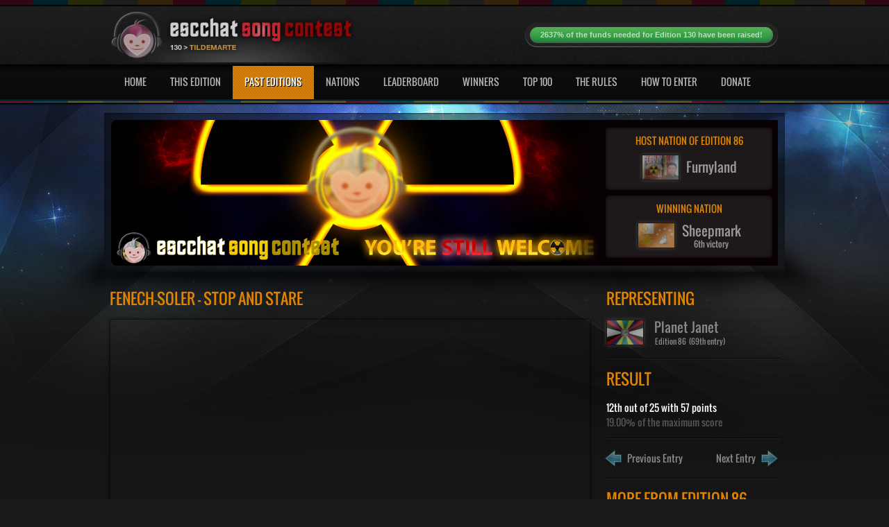

--- FILE ---
content_type: text/html; charset=UTF-8
request_url: https://contest.escchat.com/songs/planet-janet-86/
body_size: 6735
content:
<!DOCTYPE html>
<!--[if lt IE 7 ]><html class="ie ie6" lang="en"> <![endif]-->
<!--[if IE 7 ]><html class="ie ie7" lang="en"> <![endif]-->
<!--[if IE 8 ]><html class="ie ie8" lang="en"> <![endif]-->
<!--[if (gte IE 9)|!(IE)]><!--><html lang="en"> <!--<![endif]-->
<head>
<meta charset="utf-8">
<title>Fenech-Soler - Stop And Stare | The escChat Song Contest | escChat.com</title>
<meta name="description" content="The escChat Song Contest is a fun contest between members of escChat.com who invent their own country, submit songs and vote in traditional Eurovision manner.">
<meta name="author" content="">
<!--[if IE]>
<meta http-equiv="X-UA-Compatible" content="IE=edge">
<![endif]-->
<link rel="shortcut icon" href="/images/favicons/planet-janet.ico">
<link rel="stylesheet" href="/css/style.css?soft9">
<link rel="stylesheet" href="/css/base.css?1">
<link rel="stylesheet" href="/css/skeleton.css">
<link rel="stylesheet" href="/css/layout.css">
<link rel="stylesheet" href="/css/slider.css?soft1">
<link rel="stylesheet" type="text/css" href="/css/orange.css?soft1" title="styles4" media="screen">
<!--[if lt IE 9]>
<script src="//html5shim.googlecode.com/svn/trunk/html5.js"></script>
<![endif]-->
  <link href="/css/video-new.css" rel="stylesheet">
  <link rel="stylesheet" href="/css/tube.css?soft8">
  <link rel="stylesheet" href="/css/videojs-resolution-switcher.css">
  <link rel="stylesheet" href="/css/jquery.fancybox.css">
<link rel="stylesheet" href="/css/edition-86.css">
<script type="text/javascript" src="//s.ytimg.com/yts/jsbin/www-widgetapi-vflZPZFPk.js"></script>
<script src="/js/video-new.js?soft6"></script>
<script src="/js/videojs-contrib-hls.js?soft1"></script>
<script src="/js/videojs-contrib-quality-levels.js?soft3"></script>
<script src="/js/videojs-resolution-switcher.js"></script>
<script type="text/javascript" src="/js/jquery.min.js"></script>
<script type="text/javascript" src="/js/animatedcollapse.js"></script>
<script type="text/javascript" src="/js/ddsmoothmenu.js"></script>
<script type="text/javascript" src="/js/jquery.nivo.slider.js"></script>
<script type="text/javascript" src="/js/scrolltopcontrol.js"></script>
<script type="text/javascript" src="/js/jquery.countdown.js"></script>
<script type="text/javascript" src="/js/jquery.jplayer.min.js"></script>
<script type="text/javascript" src="/js/jplayer.playlist.min.js"></script>
<script type="text/javascript" src="/js/player.js"></script>
<script type="text/javascript" src="/js/jquery-ui.min.js"></script>
<script type="text/javascript" src="/js/jquery-tools.min.js"></script>
<script type="text/javascript" src="/js/jquery.easing.1.3.js"></script>
<script type="text/javascript" src="/js/jquery.mCustomScrollbar.js"></script>
<script type="text/javascript" src="/js/jquery.nicescroll.js"></script>
<script type="text/javascript" src="/js/jquery.fancybox.js"></script>
<script type="text/javascript" src="/js/jquery.form.min.js"></script>
<script type="text/javascript" src="/js/tablecloth.js"></script>
<script type="text/javascript" src="/charts/FusionCharts.js"></script>
</head>
<body>
<div id="outer-wrapper">
	<div id="header">
    	<div class="inner">
            <div class="container">
                <div class="five columns left">
                    <span class="logo"><a href="/"><img src="/images/logos/130.header.png" alt=""></a></span>
                </div>
                <div class="eleven columns right">
                    <ul class="top-links">
                        <li>
								<div class="meter green nostripes">
									<div><a href="/donate/">2637% of the funds needed for Edition 130 have been raised!</a></div>
									<span style="width: 2637%"></span>
								</div>
                        </li>
                    </ul>
                </div>
                <div class="navigation">
                	<div id="smoothmenu1" class="ddsmoothmenu">
                    	<ul id="nav">
                        	<li><a href="/">Home</a></li>
                            <li><a href="/contests/edition-130/">This Edition</a></li>
                            <li class="current-menu-item min-size"><a href="/contests/">Past Editions</a>
                            	<ul id="past-editions">
<li><a href="/contests/edition-130/">Last Edition</a></li><li><a href="/contests/the-120s/">Editions 120-129</a></li><li><a href="/contests/the-10s/">Editions 10-19</a></li><li><a href="/contests/the-10s/">Editions 10-19</a></li><li><a href="/contests/the-90s/">Editions 90-99</a></li><li><a href="/contests/the-80s/">Editions 80-89</a></li><li><a href="/contests/the-70s/">Editions 70-79</a></li><li><a href="/contests/the-60s/">Editions 60-69</a></li><li><a href="/contests/the-50s/">Editions 50-59</a></li><li><a href="/contests/the-40s/">Editions 40-49</a></li><li><a href="/contests/the-30s/">Editions 30-39</a></li><li><a href="/contests/the-20s/">Editions 20-29</a></li><li><a href="/contests/the-10s/">Editions 10-19</a></li><li><a href="/contests/the-00s/">Editions 1-9</a></li>
                                	
                                	<li><a href="/contests/eurovision/">Eurovision Editions</a></li>
                                	<li><a href="/contests/christmas/">Christmas Editions</a></li>
                                	<li><a href="/contests/team/">Team Editions</a></li>
                                </ul>
                            </li>
                            <li><a href="/nations/">Nations</a>
                            	<ul>
                                	<li><a href="/nations/active/">Active nations</a></li>
                                    <li><a href="/nations/retired/">Retired nations</a></li>
                                    <li><a href="/nations/eligibility-tracker/">Eligibility tracker</a></li>
                                </ul>
                            </li>
                            <li><a href="/leaderboard/classic/">Leaderboard</a></li>
                            <li><a href="/winners/">Winners</a></li>
                            <li><a href="/top-100/">Top 100</a></li>
                            <li><a href="/the-rules/">The Rules</a></li>
                            <li><a href="/how-to-enter/">How To Enter</a></li>
                            <li><a href="/donate/">Donate</a></li>
                        </ul>
                        <div class="clear"></div>
                    </div>
                </div>
                <div class="clear"></div>
            </div>
        </div>
    </div>
    <div class="clear"></div>
    <div id="sub-banner">
    	<div class="in">
        	<div class="banner-logo">
        	<img class="banner-logo" src="/images/banners/86.jpg?1433712018" alt = "">
            <a href="/contests/edition-86/"><img src="/images/overlay.png" class="overlay" alt=""></a>
            <div class="top-banner">
            	<div class="banner-info-box">
            		<h5>HOST NATION OF EDITION 86</h5>
	                <div><a href="/nations/furnyland/"><img src="/images/flags/furnyland.86.jpg" alt=""><span>Furnyland</span></a></div>
    	        </div>
    	    </div>
 			<div class="bottom-banner">
            	<div class="counter">
            		<h5>WINNING NATION</h5>
	                <div id="contest-outcome"><a href="/nations/sheepmark/"><img src="/images/flags/sheepmark.86.jpg" alt=""><span>Sheepmark<br><em>6th victory</em></span></a></div>
    	        </div>
    	    </div>
    	    </div>
       </div>
    </div>
    <div id="content-sec">
    	<div class="inner">
        	<div class="main">
            	<div id="main">
                    <div class="main-box">
                        <h1 class="heading colr max-size">Fenech-Soler - Stop And Stare</h1>
                        <div id="page-player-container">
<iframe class="page-player" title="YouTube video player" width="690" height="388" src="//www.youtube.com/embed/ByaPYdvUIXQ?enablejsapi=1&amp;origin=http%3A%2F%2Fwww.escchatsongcontest.com"></iframe>						</div>
<h1 class="heading colr">Crosstable of points</h1><div class="table-container"><table><thead><tr><td class="invisible"></td><th><img src="/images/flags/balunistan.86.small.jpg" alt="" title="Balunistan"></th><th><img src="/images/flags/custonia.86.small.jpg" alt="" title="Custonia"></th><th><img src="/images/flags/echelon.86.small.jpg" alt="" title="Echelon"></th><th><img src="/images/flags/eunecta.86.small.jpg" alt="" title="Eunecta"></th><th><img src="/images/flags/il-regno-d-italofilia.86.small.jpg" alt="" title="Il Regno d'Italofilia"></th><th><img src="/images/flags/inspireland.86.small.jpg" alt="" title="Inspireland"></th><th><img src="/images/flags/nektarland.86.small.jpg" alt="" title="Nektarland"></th><th><img src="/images/flags/nesterra.86.small.jpg" alt="" title="Nesterra"></th><th><img src="/images/flags/sheepmark.86.small.jpg" alt="" title="Sheepmark"></th><th><img src="/images/flags/sylvarova.86.small.jpg" alt="" title="Sylvarova"></th></tr></thead><tbody><tr><td class="caption">Planet Janet</td><td title="Balunistan gave 2 points to Planet Janet">2</td><td title="Custonia gave 6 points to Planet Janet">6</td><td title="Echelon gave 2 points to Planet Janet">2</td><td title="Eunecta gave 5 points to Planet Janet">5</td><td title="Il Regno d'Italofilia gave 3 points to Planet Janet">3</td><td title="Inspireland gave 5 points to Planet Janet">5</td><td title="Nektarland gave 7 points to Planet Janet">7</td><td class="twelve" title="Nesterra gave 12 points to Planet Janet">12</td><td title="Sheepmark gave 7 points to Planet Janet">7</td><td title="Sylvarova gave 8 points to Planet Janet">8</td></tr></tbody></table><br></div><div class="breaker"><br></div><script type="text/javascript">setTimeout(function() {$(".table-container").niceScroll({cursorwidth: 6, cursoropacitymin: 0.5, cursoropacitymax: 1, cursorborderradius: 10, cursorcolor: "rgba(60, 60, 60, 0.8)", cursorborder: "1px solid rgb(0, 0, 0)", cursorminheight: 50, cursortimeout: 1});setTimeout(function() { if($('#ascrail2000-hr').css('display') == 'none') { $('.breaker').hide(); }}, 500);}, 1000);</script><h1 class="heading colr gap">Points graph</h1><div id="chartContainer-final"></div><div id="chartContainer-semi"></div><script type="text/javascript">var myChart = new FusionCharts("Column3D", "points-graph-final", "700", "450", false, false, true);myChart.setXMLData('<chart palette="4" baseFontColor="777777" numDivLines="5" adjustDiv="0" setAdaptiveSYMin="1" YAxisMaxValue="12" YAxisMinValue="0" baseFont="Arial" outCnvbaseFontSize="10" baseFontSize="10" baseFontBold="0" xAxisNamePadding="20" yAxisValuesPadding="5" labelDisplay="Rotate" toolTipBgColor="000000" legendBgColor="000000" caption="Points received by Planet Janet in Edition 86" yAxisName="" xAxisName="Nations who voted for Planet Janet" bgAlpha="0" showValues="0"><set color="cab183" tooltext="Balunistan: 2 points" label="Balunistan" value="2" /><set color="9fc3cd" tooltext="Custonia: 6 points" label="Custonia" value="6" /><set color="7c373a" tooltext="Echelon: 2 points" label="Echelon" value="2" /><set color="60455e" tooltext="Eunecta: 5 points" label="Eunecta" value="5" /><set color="9f8e7a" tooltext="Il Regno d\'Italofilia: 3 points" label="Il Regno d\'Italofilia" value="3" /><set color="454136" tooltext="Inspireland: 5 points" label="Inspireland" value="5" /><set color="88ac99" tooltext="Nektarland: 7 points" label="Nektarland" value="7" /><set color="aeccc6" tooltext="Nesterra: 12 points" label="Nesterra" value="12" /><set color="d29d5c" tooltext="Sheepmark: 7 points" label="Sheepmark" value="7" /><set color="4073cf" tooltext="Sylvarova: 8 points" label="Sylvarova" value="8" /></chart>');myChart.render("chartContainer-final");</script>                    </div>
                    <div class="recent">
                        <h1 class="heading colr">Representing</h1>
                        <div class="recent-contests">
                            <div class="content">
                                <div class="representing"><a href="/nations/planet-janet/"><img src="/images/flags/planet-janet.86.jpg" alt=""><span>Planet Janet<em>Edition 86 &nbsp;(69th entry)</em></span></a></div>                            </div>
                        </div>
                    	<div class="right-widget song-points">
                    		<h1 class="heading colr">Result</h1>
<b class="white">12th out of 25 with 57 points</b><br>19.00% of the maximum score    	                </div>
<div class="right-widget"><a class="prev" href="/songs/planet-janet-85/"><img src="/images/prev.png" alt=""> <b>Previous Entry</b></a><a class="next" href="/songs/planet-janet-87/"><b>Next Entry</b> <img src="/images/next.png" alt=""></a></div>	                   	<div class="right-widget">
                    		<h1 class="heading colr">More from Edition 86</h1>
                       	 	<ul>
								<li><div class="thumbnail"><a href="/songs/sarnavia-86/"><img src="/videos/86/sarnavia.square.jpg" alt="" class="smaller"></a></div><div class="desc"><h4><a href="/songs/sarnavia-86/" class="white">Come Out and Play</a></h4><p>Sarnavia</p><p>Edition 86</p></div></li><li><div class="thumbnail"><a href="/songs/virdensof-86/"><img src="/videos/86/virdensof.square.jpg" alt="" class="smaller"></a></div><div class="desc"><h4><a href="/songs/virdensof-86/" class="white">Elephant</a></h4><p>Virdensof</p><p>Edition 86</p></div></li><li><div class="thumbnail"><a href="/songs/san-minino-86/"><img src="/videos/86/san-minino.square.jpg" alt="" class="smaller"></a></div><div class="desc"><h4><a href="/songs/san-minino-86/" class="white">Strong</a></h4><p>San Minino</p><p>Edition 86</p></div></li><li><div class="thumbnail"><a href="/songs/balunistan-86/"><img src="/videos/86/balunistan.square.jpg" alt="" class="smaller"></a></div><div class="desc"><h4><a href="/songs/balunistan-86/" class="white">Words Don't Come So Easily</a></h4><p>Balunistan</p><p>Edition 86</p></div></li><li><div class="thumbnail"><a href="/songs/sheepmark-86/"><img src="/videos/86/sheepmark.square.jpg" alt="" class="smaller"></a></div><div class="desc"><h4><a href="/songs/sheepmark-86/" class="white">Rollercoaster</a></h4><p>Sheepmark</p><p>Edition 86</p></div></li><li><div class="thumbnail"><a href="/songs/state-of-the-ark-86/"><img src="/videos/86/state-of-the-ark.square.jpg" alt="" class="smaller"></a></div><div class="desc"><h4><a href="/songs/state-of-the-ark-86/" class="white">Next To Me</a></h4><p>State of the Ark</p><p>Edition 86</p></div></li><li><div class="thumbnail"><a href="/songs/inspireland-86/"><img src="/videos/86/inspireland.square.jpg" alt="" class="smaller"></a></div><div class="desc"><h4><a href="/songs/inspireland-86/" class="white">About You</a></h4><p>Inspireland</p><p>Edition 86</p></div></li><li><div class="thumbnail"><a href="/songs/technika-86/"><img src="/videos/86/technika.square.jpg" alt="" class="smaller"></a></div><div class="desc"><h4><a href="/songs/technika-86/" class="white">Modern Love</a></h4><p>Technika</p><p>Edition 86</p></div></li>	                        </ul>
    	                </div>
                    </div>
                </div>
            </div>
            <div class="columns-sec shade"><div class="threecol shrink2">                <div class="col1">
                	<div class="widget leaderboard">
                    	<h1 class="heading colr">The top 10 leaderboard</h1>
                        <ul>
 <li>
                            	<a href="/nations/inspireland/"><div class="pos">
                                    <h1>01</h1>
                                </div></a>
                                <a href="/nations/inspireland/"><div class="nation">
                                	<div class="left">
                                    	<h4><img src="/images/flags/inspireland.small.jpg" class="flag top10" alt="">&nbsp; &nbsp;Inspireland</h4>
                                    </div>
                                </div></a>
                            </li> <li>
                            	<a href="/nations/tildemarte/"><div class="pos">
                                    <h1>02</h1>
                                </div></a>
                                <a href="/nations/tildemarte/"><div class="nation">
                                	<div class="left">
                                    	<h4><img src="/images/flags/tildemarte.small.jpg" class="flag top10" alt="">&nbsp; &nbsp;Tildemarte</h4>
                                    </div>
                                </div></a>
                            </li> <li>
                            	<a href="/nations/jamoukovia/"><div class="pos">
                                    <h1>03</h1>
                                </div></a>
                                <a href="/nations/jamoukovia/"><div class="nation">
                                	<div class="left">
                                    	<h4><img src="/images/flags/jamoukovia.small.jpg" class="flag top10" alt="">&nbsp; &nbsp;Jamoukovia</h4>
                                    </div>
                                </div></a>
                            </li> <li>
                            	<a href="/nations/egelivia/"><div class="pos">
                                    <h1>04</h1>
                                </div></a>
                                <a href="/nations/egelivia/"><div class="nation">
                                	<div class="left">
                                    	<h4><img src="/images/flags/egelivia.small.jpg" class="flag top10" alt="">&nbsp; &nbsp;Egelivia</h4>
                                    </div>
                                </div></a>
                            </li> <li>
                            	<a href="/nations/state-of-the-ark/"><div class="pos">
                                    <h1>05</h1>
                                </div></a>
                                <a href="/nations/state-of-the-ark/"><div class="nation">
                                	<div class="left">
                                    	<h4><img src="/images/flags/state-of-the-ark.small.jpg" class="flag top10" alt="">&nbsp; &nbsp;State of the Ark</h4>
                                    </div>
                                </div></a>
                            </li> <li>
                            	<a href="/nations/technika/"><div class="pos">
                                    <h1>06</h1>
                                </div></a>
                                <a href="/nations/technika/"><div class="nation">
                                	<div class="left">
                                    	<h4><img src="/images/flags/technika.small.jpg" class="flag top10" alt="">&nbsp; &nbsp;Technika</h4>
                                    </div>
                                </div></a>
                            </li> <li>
                            	<a href="/nations/riikvania/"><div class="pos">
                                    <h1>07</h1>
                                </div></a>
                                <a href="/nations/riikvania/"><div class="nation">
                                	<div class="left">
                                    	<h4><img src="/images/flags/riikvania.small.jpg" class="flag top10" alt="">&nbsp; &nbsp;Riikvania</h4>
                                    </div>
                                </div></a>
                            </li> <li>
                            	<a href="/nations/il-regno-d-italofilia/"><div class="pos">
                                    <h1>08</h1>
                                </div></a>
                                <a href="/nations/il-regno-d-italofilia/"><div class="nation">
                                	<div class="left">
                                    	<h4><img src="/images/flags/il-regno-d-italofilia.small.jpg" class="flag top10" alt="">&nbsp; &nbsp;Il Regno d'Italofilia</h4>
                                    </div>
                                </div></a>
                            </li> <li>
                            	<a href="/nations/empelia/"><div class="pos">
                                    <h1>09</h1>
                                </div></a>
                                <a href="/nations/empelia/"><div class="nation">
                                	<div class="left">
                                    	<h4><img src="/images/flags/empelia.small.jpg" class="flag top10" alt="">&nbsp; &nbsp;Empelia</h4>
                                    </div>
                                </div></a>
                            </li> <li>
                            	<a href="/nations/polusa-imperio/"><div class="pos">
                                    <h1>10</h1>
                                </div></a>
                                <a href="/nations/polusa-imperio/"><div class="nation">
                                	<div class="left">
                                    	<h4><img src="/images/flags/polusa-imperio.small.jpg" class="flag top10" alt="">&nbsp; &nbsp;Polusa Imperio</h4>
                                    </div>
                                </div></a>
                            </li>                        </ul>
                        <a href="/leaderboard/classic/" class="view-leaderboard">VIEW FULL LEADERBOARD</a>
                    </div>
                </div>                <div class="col2">
                	<div class="latest-winner">
                    	<h1 class="heading colr">Latest Winner</h1>
                    	<div class="contentsbox">
                        	<div class="video">
<iframe id="latest-yt" title="YouTube video player" width="380" height="214" src="//www.youtube.com/embed/u9Dg-g7t2l4?wmode=opaque&amp;enablejsapi=1&amp;origin=http%3A%2F%2Fwww.escchatsongcontest.com"></iframe>                        	</div>
                        	<div class="desc line">
                        		<h4>Disturbed - The Sound Of Silence</h4>
                           		<p>The Sound Of Silence won <a href="/contests/edition-130/">Edition 130</a>, held in Tildemarte.<br>It scored 88 points and gave Flippy their 3rd victory.</p>
                           	 	<a href="/songs/flippy-130/" class="buttonone">MORE DETAILS</a>
                        	</div>
                        	<div class="desc footer-logo">
                        	<img class="logo-graphic" src="/images/logos/130.png" alt="">
                        	<img class="tagline" src="/images/tagline.png" alt="">
                        	</div>
                        </div>
                    </div>
                </div>                <div class="col1">
                	<div class="widget previous-entries noback">
                    	<h1 class="heading colr">Previous entries</h1>
                    	<div class="desc prev">
						<p>Pick a previous song sorted by artist:
						<select id="artist" onchange="showPreviousSong(this.value, 'title')"></select>
						</p>
						<p>Or by title:
						<select id="title" onchange="showPreviousSong(this.value, 'artist')"></select>
						</p>
						</div>
                        <a href="#" class="buttonone" id="random-choice" onclick="randomPreviousSong(false); return false">RANDOM CHOICE</a>
                    	<div class="line-breaker"></div>
                       	<div class="thumb"><div id="yt-small-container"></div>                    </div>
                        <div class="desc song-info">
                        	<h4><a href="#" class="white"></a></h4>
                            <p>
                            	<img src="/images/blank.png" alt="" class="mascot"><span class="song-info-nation"></span>
                            	<br>
                            	<img src="/images/blank.png" alt="" class="result"><span class="song-info-outcome"></span>
                            </p>
                         	<a href="#" class="buttonone">MORE DETAILS</a>
                        </div>
                    </div>
                </div>
		</div></div>        </div>
    </div>
    <div class="clear"></div>
    <div id="footer">
    	<div class="inner">
        	<a href="#top" class="gotop">&nbsp;</a>
            <div class="ft-left">
            	<h4><span class="colr">THE ESCCHAT SONG CONTEST</span></h4>
                <ul class="links">
                	<li><a href="/">HOME</a></li>
                    <li><a href="/contests/edition-130/">THIS EDITION</a></li>
                    <li><a href="/contests/">PAST EDITIONS</a></li>
                    <li><a href="/nations/">NATIONS</a></li>
                    <li><a href="/leaderboard/classic/">LEADERBOARD</a></li>
                    <li><a href="/winners/">WINNERS</a></li>
                    <li><a href="/top-100/">TOP 100</a></li>
                    <li><a href="/the-rules/">THE RULES</a></li>
                    <li><a href="/how-to-enter/">HOW TO ENTER</a></li>
                    <li><a href="/donate/">DONATE</a></li>
                </ul>
            </div>
            <div class="ft-right">
            	<div class="contact-us">
					<a href="http://www.escchat.com"><img src="/images/logo-generic.png" alt=""></a>
					<div>The escChat Song Contest is part of escChat.com.<br>
					&copy; 2009 - 2026 and made popular by you.</div>
                </div>
            </div>
            <div class="clear"></div>
        </div>
    </div>
    <div class="clear"></div>
</div>
<div id="fb-container">
	<div id="fb"><video id="popoutplayer" class="video-js tubecss winnerplayer popoutplayer" controls preload="none" width="640" height="360" data-setup="{}"><source type="video/mp4" src="/videos/1/recap.hq.mp4"></video></div>
	<div id="fb-yt-container"></div>
	<a id="fb-link" class="open-player fancybox" href="#fb"></a>
	<a id="thumbnail-link" class="new-thumbnail fancybox" href="#change-thumbnail"></a>
	<div id="change-thumbnail">
		<div id="thumbnails">
			<div id="thumbs">
				<img src="/images/blank.png" width="190" class="no-border" alt="" id="thumb1"> <img src="/images/blank.png" width="190" class="no-border" alt="" id="thumb2"> <img src="/images/blank.png" width="190" class="no-border" alt="" id="thumb3"> <img src="/images/blank.png" width="190" class="no-border" alt="" id="thumb4"> <img src="/images/blank.png" width="190" class="no-border" alt="" id="thumb5"> <img src="/images/blank.png" width="190" class="no-border" alt="" id="thumb6"> <img src="/images/blank.png" width="190" class="no-border" alt="" id="thumb7"> <img src="/images/blank.png" width="190" class="no-border" alt="" id="thumb8"> <img src="/images/blank.png" width="190" class="no-border" alt="" id="thumb9"> <img src="/images/blank.png" width="190" class="no-border" alt="" id="thumb10">
			</div>
		</div>
	<div id="thumbnail-wait">Generating some new thumbnails. Please wait.</div>
		<div id="thumbnail-nav">
            <div class="dragger_container">
            	<div class="dragger"></div>
            </div>
			<a class="change-thumbnail-button" href="#">Generate New Thumbnails</a>
			<a class="change-thumbnail-button" href="#">Cancel</a>
			<a class="change-thumbnail-button" href="#">OK</a>
		</div>
	</div>
	<ul id="original-playlist"></ul>
</div>
<script type="text/javascript" src="/js/contest.js?soft20"></script>
<script type="text/javascript">
	$(function() {
					function sortByArtist(a,b) {
  				if (a.artist_sort < b.artist_sort)
     				return -1;
  				if (a.artist_sort > b.artist_sort)
    				return 1;
 				return 0;
			}		
			function sortByTitle(a,b) {
  				if (a.title_sort < b.title_sort)
     				return -1;
  				if (a.title_sort > b.title_sort)
    				return 1;
 				return 0;
			}	
				
			$.get("/previous-entries/130/", function(data) {
				var artistItems = data.slice(0);
				var titleItems = data.slice(0);
				artistItems.sort(sortByArtist);
				titleItems.sort(sortByTitle);
				for(var i=0; i<data.length; i++) {
					$("#artist").append('<option value="' + encodeURIComponent(artistItems[i].nation) + '|' + encodeURIComponent(artistItems[i].nation_encoded) + '|' + encodeURIComponent(artistItems[i].edition) + '|' + encodeURIComponent(artistItems[i].position) + '|' + encodeURIComponent(artistItems[i].participants) + '|' + encodeURIComponent(artistItems[i].status) + '|' + encodeURIComponent(artistItems[i].title) + '|' + encodeURIComponent(artistItems[i].url) + '|' + encodeURIComponent(artistItems[i].yt) + '|' + encodeURIComponent(artistItems[i].link) +'">' + $("<div>" + artistItems[i].artist + " - " + artistItems[i].title + "</div>").html() + '</option>');
					$("#title").append('<option value="' + encodeURIComponent(titleItems[i].nation) + '|' + encodeURIComponent(titleItems[i].nation_encoded) + '|' + encodeURIComponent(titleItems[i].edition) + '|' + encodeURIComponent(titleItems[i].position) + '|' + encodeURIComponent(titleItems[i].participants) + '|' + encodeURIComponent(titleItems[i].status) + '|' + encodeURIComponent(titleItems[i].title) + '|' + encodeURIComponent(titleItems[i].url) + '|' + encodeURIComponent(titleItems[i].yt) + '|' + encodeURIComponent(titleItems[i].link) + '">' + $("<div>" + titleItems[i].title + " - " + titleItems[i].artist + "</div>").html() + '</option>');
					$(".sent-songs-container.artist").append('<div>' + $("<div>" + artistItems[i].artist + " - " + artistItems[i].title + "</div>").html() + '</div>');
					$(".sent-songs-container.title").append('<div>' + $("<div>" + titleItems[i].title + " - " + titleItems[i].artist + "</div>").html() + '</div>');
				}
				randomPreviousSong(true);
			}, 'json');

        if($("#playlist-container").length) {
        	addPlaylist();
		}        	

		$(".open-player").fancybox({
			maxWidth	: 640,
			maxHeight	: 360,
			fitToView	: false,
			width		: '640',
			height		: '360',
			autoSize	: false,
			closeClick	: false,
			helpers 	: { 
			  overlay : {closeClick: false}
			},
			openEffect	: 'none',
			closeEffect	: 'none',
			afterClose: function() {
				videojs("popoutplayer").pause();
			}
		});
		$(".enlarge-flag").fancybox({
			maxWidth	: 600,
			maxHeight	: 400,
			fitToView	: false,
			width		: '600',
			height		: '400',
			autoSize	: false,
			closeClick	: false,
			helpers 	: { 
			  overlay : {closeClick: false}
			},
			openEffect	: 'none',
			closeEffect	: 'none'
		});
		$(".new-thumbnail").fancybox({
			maxWidth	: 900,
			maxHeight	: 150,
			fitToView	: false,
			width		: '900',
			height		: '150',
			autoSize	: false,
			closeClick	: false,
			helpers 	: { 
			  overlay : {closeClick: false}
			},
			openEffect	: 'none',
			closeEffect	: 'none'
		});
		
		setTimeout(function() {
			$("img").each(function() {
				if((!$(this).width() || !$(this).height()) && $(this).hasClass("vjs-poster")) {
					resizePoster($(this));
					jQuery.each(jQuery(".vjs-time-tooltip"), function() {
						if(jQuery(this).text() == "") {
							jQuery(this).text("0:00");
						}
					});
				}
			});
		}, 500);
    });
    
     $(document).ready(function() {
     	try {
		videojs("pageplayer").ready(function() {
			if($("#pageplayer video").attr("poster")) {
				$("#pageplayer .vjs-poster").attr("src", $("#pageplayer video").attr("poster"));
			    $("#pageplayer video").removeAttr("poster");
			}
			$("#pageplayer video").css("visibility", "visible");
		});
		} catch(ex) {
		}
     	try {
		videojs("winnerplayer").ready(function() {
			if($("#winnerplayer video").attr("poster")) {
				$("#winnerplayer .vjs-poster").attr("src", $("#winnerplayer video").attr("poster"));
			    $("#winnerplayer video").removeAttr("poster");
			}
			$("#winnerplayer video").css("visibility", "visible");
		});	
		} catch(ex) {
		}
     	try {
		videojs("smallplayer").ready(function() {
			if($("#smallplayer video").attr("poster")) {
				$("#smallplayer .vjs-poster").attr("src", $("#smallplayer video").attr("poster"));
			    $("#smallplayer video").removeAttr("poster");
			}
			$("#smallplayer video").css("visibility", "visible");
		});	
		} catch(ex) {
		}
     	try {
		videojs("playlistplayer").ready(function() {
			if($("#playlistplayer video").attr("poster")) {
				$("#playlistplayer .vjs-poster").attr("src", $("#playlistplayer video").attr("poster"));
			    $("#playlistplayer video").removeAttr("poster");
			}
			$("#playlistplayer video").css("visibility", "visible");
		});	
		} catch(ex) {
		}
     	try {
		videojs("finalplayer").ready(function() {
			if($("#finalplayer video").attr("poster")) {
				$("#finalplayer .vjs-poster").attr("src", $("#finalplayer video").attr("poster"));
			    $("#finalplayer video").removeAttr("poster");
			}
			$("#finalplayer video").css("visibility", "visible");
		});	
		} catch(ex) {
		}
     	try {
		videojs("semiplayer").ready(function() {
			if($("#semiplayer video").attr("poster")) {
				$("#semiplayer .vjs-poster").attr("src", $("#semiplayer video").attr("poster"));
			    $("#semiplayer video").removeAttr("poster");
			}
			$("#semiplayer video").css("visibility", "visible");
		});	
		} catch(ex) {
		}
	});	

</script>
<script defer src="https://static.cloudflareinsights.com/beacon.min.js/vcd15cbe7772f49c399c6a5babf22c1241717689176015" integrity="sha512-ZpsOmlRQV6y907TI0dKBHq9Md29nnaEIPlkf84rnaERnq6zvWvPUqr2ft8M1aS28oN72PdrCzSjY4U6VaAw1EQ==" data-cf-beacon='{"version":"2024.11.0","token":"57092d92f3e146f3b822a81ad2207ce5","r":1,"server_timing":{"name":{"cfCacheStatus":true,"cfEdge":true,"cfExtPri":true,"cfL4":true,"cfOrigin":true,"cfSpeedBrain":true},"location_startswith":null}}' crossorigin="anonymous"></script>
</body>
</html>

--- FILE ---
content_type: text/css;charset=UTF-8
request_url: https://contest.escchat.com/css/edition-86.css
body_size: -3
content:
	.finalplayer .vjs-volume-level, .semiplayer .vjs-volume-level, .popoutplayer .vjs-volume-level, .playlistplayer .vjs-volume-level, .pageplayer .vjs-volume-level {
		background:#FFCA00;
		background:-moz-linear-gradient(top,#FFCA00 0,#000000 200%);
		background:-webkit-gradient(linear,left top,left bottom,color-stop(0%,#FFCA00),color-stop(200%,#000000));
		background:-webkit-linear-gradient(top,#FFCA00 0,#000000 200%);
		background:-o-linear-gradient(top,#FFCA00 0,#000000 200%);
		background:-ms-linear-gradient(top,#FFCA00 0,#000000 200%);
		background:linear-gradient(top,#FFCA00 0,#000000 200%);
	}

	.finalplayer .vjs-play-progress, .semiplayer .vjs-play-progress, .popoutplayer .vjs-play-progress, .playlistplayer .vjs-play-progress, .pageplayer .vjs-play-progress { 
		background:#FFCA00;
		background:-moz-linear-gradient(top,#FFCA00 0,#000000 200%);
		background:-webkit-gradient(linear,left top,left bottom,color-stop(0%,#FFCA00),color-stop(200%,#000000));
		background:-webkit-linear-gradient(top,#FFCA00 0,#000000 200%);
		background:-o-linear-gradient(top,#FFCA00 0,#000000 200%);
		background:-ms-linear-gradient(top,#FFCA00 0,#000000 200%);
		background:linear-gradient(top,#FFCA00 0,#000000 200%);
	}.main-crosstable td.over, .main-crosstable td.over, .main-crosstable tr.odd .main-crosstable td.over{background:#FFCA00 !important;border:1px solid white !important;color:white !important;}
.main-crosstable td.down, .main-crosstable tr.even .main-crosstable td.down, .main-crosstable tr.odd .main-crosstable td.down{background:#FFCA00 !important;border:1px solid white !important;color:white !important;}
.main-crosstable td.selected, .main-crosstable tr.even .main-crosstable td.selected, .main-crosstable tr.odd .main-crosstable td.selected{background:#FFCA00 !important;border:1px solid white !important;color:white !important;opacity:.8;}